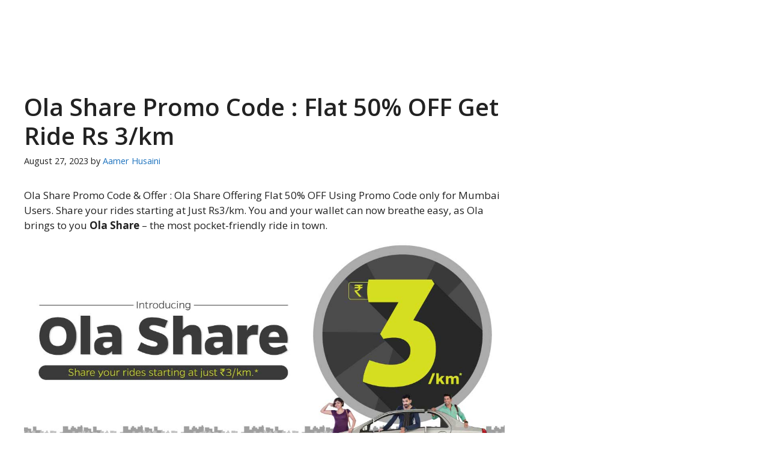

--- FILE ---
content_type: text/html; charset=UTF-8
request_url: http://coupenyaari.in/ola-share-promo-code-offers/
body_size: 14388
content:
<!DOCTYPE html>
<html lang="en-US" prefix="og: https://ogp.me/ns#">
<head>
	<meta charset="UTF-8">
		<style>img:is([sizes="auto" i], [sizes^="auto," i]) { contain-intrinsic-size: 3000px 1500px }</style>
	<meta name="viewport" content="width=device-width, initial-scale=1">
<!-- Search Engine Optimization by Rank Math - https://rankmath.com/ -->
<title>Ola Share Promo Code : Flat 50% OFF Get Ride Rs 3/km</title>
<meta name="description" content="Ola Share Promo Code &amp; Offer : Ola Share Offering Flat 50% OFF Using Promo Code only for Mumbai Users. Share your rides starting at Just Rs3/km. You and"/>
<meta name="robots" content="follow, index, max-snippet:-1, max-video-preview:-1, max-image-preview:large"/>
<link rel="canonical" href="http://coupenyaari.in/ola-share-promo-code-offers/" />
<meta property="og:locale" content="en_US" />
<meta property="og:type" content="article" />
<meta property="og:title" content="Ola Share Promo Code : Flat 50% OFF Get Ride Rs 3/km" />
<meta property="og:description" content="Ola Share Promo Code &amp; Offer : Ola Share Offering Flat 50% OFF Using Promo Code only for Mumbai Users. Share your rides starting at Just Rs3/km. You and" />
<meta property="og:url" content="http://coupenyaari.in/ola-share-promo-code-offers/" />
<meta property="og:site_name" content="CoupenYaari" />
<meta property="article:publisher" content="https://www.facebook.com/coupenyaari" />
<meta property="article:author" content="https://www.facebook.com/husainiaamer" />
<meta property="article:section" content="Discount Coupons" />
<meta property="article:published_time" content="2023-08-27T08:48:57+05:30" />
<meta name="twitter:card" content="summary_large_image" />
<meta name="twitter:title" content="Ola Share Promo Code : Flat 50% OFF Get Ride Rs 3/km" />
<meta name="twitter:description" content="Ola Share Promo Code &amp; Offer : Ola Share Offering Flat 50% OFF Using Promo Code only for Mumbai Users. Share your rides starting at Just Rs3/km. You and" />
<meta name="twitter:site" content="@coupenyaari" />
<meta name="twitter:creator" content="@coupenyaari" />
<meta name="twitter:label1" content="Written by" />
<meta name="twitter:data1" content="Aamer Husaini" />
<meta name="twitter:label2" content="Time to read" />
<meta name="twitter:data2" content="Less than a minute" />
<script type="application/ld+json" class="rank-math-schema">{"@context":"https://schema.org","@graph":[{"@type":["Person","Organization"],"@id":"http://coupenyaari.in/#person","name":"coupenyaari","sameAs":["https://www.facebook.com/coupenyaari","https://twitter.com/coupenyaari"],"logo":{"@type":"ImageObject","@id":"http://coupenyaari.in/#logo","url":"http://coupenyaari.in/wp-content/uploads/2022/02/CoupenYaari-Logo-2-removebg-preview-min.png","contentUrl":"http://coupenyaari.in/wp-content/uploads/2022/02/CoupenYaari-Logo-2-removebg-preview-min.png","caption":"CoupenYaari","inLanguage":"en-US","width":"120","height":"74"},"image":{"@type":"ImageObject","@id":"http://coupenyaari.in/#logo","url":"http://coupenyaari.in/wp-content/uploads/2022/02/CoupenYaari-Logo-2-removebg-preview-min.png","contentUrl":"http://coupenyaari.in/wp-content/uploads/2022/02/CoupenYaari-Logo-2-removebg-preview-min.png","caption":"CoupenYaari","inLanguage":"en-US","width":"120","height":"74"}},{"@type":"WebSite","@id":"http://coupenyaari.in/#website","url":"http://coupenyaari.in","name":"CoupenYaari","alternateName":"CouponYaari","publisher":{"@id":"http://coupenyaari.in/#person"},"inLanguage":"en-US"},{"@type":"WebPage","@id":"http://coupenyaari.in/ola-share-promo-code-offers/#webpage","url":"http://coupenyaari.in/ola-share-promo-code-offers/","name":"Ola Share Promo Code : Flat 50% OFF Get Ride Rs 3/km","datePublished":"2023-08-27T08:48:57+05:30","dateModified":"2023-08-27T08:48:57+05:30","isPartOf":{"@id":"http://coupenyaari.in/#website"},"inLanguage":"en-US"},{"@type":"Person","@id":"http://coupenyaari.in/author/aamerhusaini/","name":"Aamer Husaini","url":"http://coupenyaari.in/author/aamerhusaini/","image":{"@type":"ImageObject","@id":"https://secure.gravatar.com/avatar/6caee9bf58e2423e01fac0abd61cd93783a52b17fcb2bb1646f3f4ed89510921?s=96&amp;d=mm&amp;r=g","url":"https://secure.gravatar.com/avatar/6caee9bf58e2423e01fac0abd61cd93783a52b17fcb2bb1646f3f4ed89510921?s=96&amp;d=mm&amp;r=g","caption":"Aamer Husaini","inLanguage":"en-US"}},{"@type":"BlogPosting","headline":"Ola Share Promo Code : Flat 50% OFF Get Ride Rs 3/km","datePublished":"2023-08-27T08:48:57+05:30","dateModified":"2023-08-27T08:48:57+05:30","author":{"@id":"http://coupenyaari.in/author/aamerhusaini/","name":"Aamer Husaini"},"publisher":{"@id":"http://coupenyaari.in/#person"},"description":"Ola Share Promo Code &amp; Offer : Ola Share Offering Flat 50% OFF Using Promo Code only for Mumbai Users. Share your rides starting at Just Rs3/km. You and","name":"Ola Share Promo Code : Flat 50% OFF Get Ride Rs 3/km","@id":"http://coupenyaari.in/ola-share-promo-code-offers/#richSnippet","isPartOf":{"@id":"http://coupenyaari.in/ola-share-promo-code-offers/#webpage"},"inLanguage":"en-US","mainEntityOfPage":{"@id":"http://coupenyaari.in/ola-share-promo-code-offers/#webpage"}}]}</script>
<!-- /Rank Math WordPress SEO plugin -->

<link rel='dns-prefetch' href='//www.googletagmanager.com' />
<link href='https://fonts.gstatic.com' crossorigin rel='preconnect' />
<link href='https://fonts.googleapis.com' crossorigin rel='preconnect' />
<link rel="alternate" type="application/rss+xml" title="CoupenYaari &raquo; Feed" href="http://coupenyaari.in/feed/" />
<link rel="alternate" type="application/rss+xml" title="CoupenYaari &raquo; Comments Feed" href="http://coupenyaari.in/comments/feed/" />
<link rel="alternate" type="application/rss+xml" title="CoupenYaari &raquo; Ola Share Promo Code : Flat 50% OFF Get Ride Rs 3/km Comments Feed" href="http://coupenyaari.in/ola-share-promo-code-offers/feed/" />
<script>
window._wpemojiSettings = {"baseUrl":"https:\/\/s.w.org\/images\/core\/emoji\/16.0.1\/72x72\/","ext":".png","svgUrl":"https:\/\/s.w.org\/images\/core\/emoji\/16.0.1\/svg\/","svgExt":".svg","source":{"concatemoji":"http:\/\/coupenyaari.in\/wp-includes\/js\/wp-emoji-release.min.js?ver=6.8.3"}};
/*! This file is auto-generated */
!function(s,n){var o,i,e;function c(e){try{var t={supportTests:e,timestamp:(new Date).valueOf()};sessionStorage.setItem(o,JSON.stringify(t))}catch(e){}}function p(e,t,n){e.clearRect(0,0,e.canvas.width,e.canvas.height),e.fillText(t,0,0);var t=new Uint32Array(e.getImageData(0,0,e.canvas.width,e.canvas.height).data),a=(e.clearRect(0,0,e.canvas.width,e.canvas.height),e.fillText(n,0,0),new Uint32Array(e.getImageData(0,0,e.canvas.width,e.canvas.height).data));return t.every(function(e,t){return e===a[t]})}function u(e,t){e.clearRect(0,0,e.canvas.width,e.canvas.height),e.fillText(t,0,0);for(var n=e.getImageData(16,16,1,1),a=0;a<n.data.length;a++)if(0!==n.data[a])return!1;return!0}function f(e,t,n,a){switch(t){case"flag":return n(e,"\ud83c\udff3\ufe0f\u200d\u26a7\ufe0f","\ud83c\udff3\ufe0f\u200b\u26a7\ufe0f")?!1:!n(e,"\ud83c\udde8\ud83c\uddf6","\ud83c\udde8\u200b\ud83c\uddf6")&&!n(e,"\ud83c\udff4\udb40\udc67\udb40\udc62\udb40\udc65\udb40\udc6e\udb40\udc67\udb40\udc7f","\ud83c\udff4\u200b\udb40\udc67\u200b\udb40\udc62\u200b\udb40\udc65\u200b\udb40\udc6e\u200b\udb40\udc67\u200b\udb40\udc7f");case"emoji":return!a(e,"\ud83e\udedf")}return!1}function g(e,t,n,a){var r="undefined"!=typeof WorkerGlobalScope&&self instanceof WorkerGlobalScope?new OffscreenCanvas(300,150):s.createElement("canvas"),o=r.getContext("2d",{willReadFrequently:!0}),i=(o.textBaseline="top",o.font="600 32px Arial",{});return e.forEach(function(e){i[e]=t(o,e,n,a)}),i}function t(e){var t=s.createElement("script");t.src=e,t.defer=!0,s.head.appendChild(t)}"undefined"!=typeof Promise&&(o="wpEmojiSettingsSupports",i=["flag","emoji"],n.supports={everything:!0,everythingExceptFlag:!0},e=new Promise(function(e){s.addEventListener("DOMContentLoaded",e,{once:!0})}),new Promise(function(t){var n=function(){try{var e=JSON.parse(sessionStorage.getItem(o));if("object"==typeof e&&"number"==typeof e.timestamp&&(new Date).valueOf()<e.timestamp+604800&&"object"==typeof e.supportTests)return e.supportTests}catch(e){}return null}();if(!n){if("undefined"!=typeof Worker&&"undefined"!=typeof OffscreenCanvas&&"undefined"!=typeof URL&&URL.createObjectURL&&"undefined"!=typeof Blob)try{var e="postMessage("+g.toString()+"("+[JSON.stringify(i),f.toString(),p.toString(),u.toString()].join(",")+"));",a=new Blob([e],{type:"text/javascript"}),r=new Worker(URL.createObjectURL(a),{name:"wpTestEmojiSupports"});return void(r.onmessage=function(e){c(n=e.data),r.terminate(),t(n)})}catch(e){}c(n=g(i,f,p,u))}t(n)}).then(function(e){for(var t in e)n.supports[t]=e[t],n.supports.everything=n.supports.everything&&n.supports[t],"flag"!==t&&(n.supports.everythingExceptFlag=n.supports.everythingExceptFlag&&n.supports[t]);n.supports.everythingExceptFlag=n.supports.everythingExceptFlag&&!n.supports.flag,n.DOMReady=!1,n.readyCallback=function(){n.DOMReady=!0}}).then(function(){return e}).then(function(){var e;n.supports.everything||(n.readyCallback(),(e=n.source||{}).concatemoji?t(e.concatemoji):e.wpemoji&&e.twemoji&&(t(e.twemoji),t(e.wpemoji)))}))}((window,document),window._wpemojiSettings);
</script>
<link rel='stylesheet' id='generate-fonts-css' href='//fonts.googleapis.com/css?family=Open+Sans:300,300italic,regular,italic,600,600italic,700,700italic,800,800italic' media='all' />
<style id='wp-emoji-styles-inline-css'>

	img.wp-smiley, img.emoji {
		display: inline !important;
		border: none !important;
		box-shadow: none !important;
		height: 1em !important;
		width: 1em !important;
		margin: 0 0.07em !important;
		vertical-align: -0.1em !important;
		background: none !important;
		padding: 0 !important;
	}
</style>
<link rel='stylesheet' id='wp-block-library-css' href='http://coupenyaari.in/wp-includes/css/dist/block-library/style.min.css?ver=6.8.3' media='all' />
<style id='classic-theme-styles-inline-css'>
/*! This file is auto-generated */
.wp-block-button__link{color:#fff;background-color:#32373c;border-radius:9999px;box-shadow:none;text-decoration:none;padding:calc(.667em + 2px) calc(1.333em + 2px);font-size:1.125em}.wp-block-file__button{background:#32373c;color:#fff;text-decoration:none}
</style>
<style id='global-styles-inline-css'>
:root{--wp--preset--aspect-ratio--square: 1;--wp--preset--aspect-ratio--4-3: 4/3;--wp--preset--aspect-ratio--3-4: 3/4;--wp--preset--aspect-ratio--3-2: 3/2;--wp--preset--aspect-ratio--2-3: 2/3;--wp--preset--aspect-ratio--16-9: 16/9;--wp--preset--aspect-ratio--9-16: 9/16;--wp--preset--color--black: #000000;--wp--preset--color--cyan-bluish-gray: #abb8c3;--wp--preset--color--white: #ffffff;--wp--preset--color--pale-pink: #f78da7;--wp--preset--color--vivid-red: #cf2e2e;--wp--preset--color--luminous-vivid-orange: #ff6900;--wp--preset--color--luminous-vivid-amber: #fcb900;--wp--preset--color--light-green-cyan: #7bdcb5;--wp--preset--color--vivid-green-cyan: #00d084;--wp--preset--color--pale-cyan-blue: #8ed1fc;--wp--preset--color--vivid-cyan-blue: #0693e3;--wp--preset--color--vivid-purple: #9b51e0;--wp--preset--color--contrast: var(--contrast);--wp--preset--color--contrast-2: var(--contrast-2);--wp--preset--color--contrast-3: var(--contrast-3);--wp--preset--color--base: var(--base);--wp--preset--color--base-2: var(--base-2);--wp--preset--color--base-3: var(--base-3);--wp--preset--color--accent: var(--accent);--wp--preset--gradient--vivid-cyan-blue-to-vivid-purple: linear-gradient(135deg,rgba(6,147,227,1) 0%,rgb(155,81,224) 100%);--wp--preset--gradient--light-green-cyan-to-vivid-green-cyan: linear-gradient(135deg,rgb(122,220,180) 0%,rgb(0,208,130) 100%);--wp--preset--gradient--luminous-vivid-amber-to-luminous-vivid-orange: linear-gradient(135deg,rgba(252,185,0,1) 0%,rgba(255,105,0,1) 100%);--wp--preset--gradient--luminous-vivid-orange-to-vivid-red: linear-gradient(135deg,rgba(255,105,0,1) 0%,rgb(207,46,46) 100%);--wp--preset--gradient--very-light-gray-to-cyan-bluish-gray: linear-gradient(135deg,rgb(238,238,238) 0%,rgb(169,184,195) 100%);--wp--preset--gradient--cool-to-warm-spectrum: linear-gradient(135deg,rgb(74,234,220) 0%,rgb(151,120,209) 20%,rgb(207,42,186) 40%,rgb(238,44,130) 60%,rgb(251,105,98) 80%,rgb(254,248,76) 100%);--wp--preset--gradient--blush-light-purple: linear-gradient(135deg,rgb(255,206,236) 0%,rgb(152,150,240) 100%);--wp--preset--gradient--blush-bordeaux: linear-gradient(135deg,rgb(254,205,165) 0%,rgb(254,45,45) 50%,rgb(107,0,62) 100%);--wp--preset--gradient--luminous-dusk: linear-gradient(135deg,rgb(255,203,112) 0%,rgb(199,81,192) 50%,rgb(65,88,208) 100%);--wp--preset--gradient--pale-ocean: linear-gradient(135deg,rgb(255,245,203) 0%,rgb(182,227,212) 50%,rgb(51,167,181) 100%);--wp--preset--gradient--electric-grass: linear-gradient(135deg,rgb(202,248,128) 0%,rgb(113,206,126) 100%);--wp--preset--gradient--midnight: linear-gradient(135deg,rgb(2,3,129) 0%,rgb(40,116,252) 100%);--wp--preset--font-size--small: 13px;--wp--preset--font-size--medium: 20px;--wp--preset--font-size--large: 36px;--wp--preset--font-size--x-large: 42px;--wp--preset--spacing--20: 0.44rem;--wp--preset--spacing--30: 0.67rem;--wp--preset--spacing--40: 1rem;--wp--preset--spacing--50: 1.5rem;--wp--preset--spacing--60: 2.25rem;--wp--preset--spacing--70: 3.38rem;--wp--preset--spacing--80: 5.06rem;--wp--preset--shadow--natural: 6px 6px 9px rgba(0, 0, 0, 0.2);--wp--preset--shadow--deep: 12px 12px 50px rgba(0, 0, 0, 0.4);--wp--preset--shadow--sharp: 6px 6px 0px rgba(0, 0, 0, 0.2);--wp--preset--shadow--outlined: 6px 6px 0px -3px rgba(255, 255, 255, 1), 6px 6px rgba(0, 0, 0, 1);--wp--preset--shadow--crisp: 6px 6px 0px rgba(0, 0, 0, 1);}:where(.is-layout-flex){gap: 0.5em;}:where(.is-layout-grid){gap: 0.5em;}body .is-layout-flex{display: flex;}.is-layout-flex{flex-wrap: wrap;align-items: center;}.is-layout-flex > :is(*, div){margin: 0;}body .is-layout-grid{display: grid;}.is-layout-grid > :is(*, div){margin: 0;}:where(.wp-block-columns.is-layout-flex){gap: 2em;}:where(.wp-block-columns.is-layout-grid){gap: 2em;}:where(.wp-block-post-template.is-layout-flex){gap: 1.25em;}:where(.wp-block-post-template.is-layout-grid){gap: 1.25em;}.has-black-color{color: var(--wp--preset--color--black) !important;}.has-cyan-bluish-gray-color{color: var(--wp--preset--color--cyan-bluish-gray) !important;}.has-white-color{color: var(--wp--preset--color--white) !important;}.has-pale-pink-color{color: var(--wp--preset--color--pale-pink) !important;}.has-vivid-red-color{color: var(--wp--preset--color--vivid-red) !important;}.has-luminous-vivid-orange-color{color: var(--wp--preset--color--luminous-vivid-orange) !important;}.has-luminous-vivid-amber-color{color: var(--wp--preset--color--luminous-vivid-amber) !important;}.has-light-green-cyan-color{color: var(--wp--preset--color--light-green-cyan) !important;}.has-vivid-green-cyan-color{color: var(--wp--preset--color--vivid-green-cyan) !important;}.has-pale-cyan-blue-color{color: var(--wp--preset--color--pale-cyan-blue) !important;}.has-vivid-cyan-blue-color{color: var(--wp--preset--color--vivid-cyan-blue) !important;}.has-vivid-purple-color{color: var(--wp--preset--color--vivid-purple) !important;}.has-black-background-color{background-color: var(--wp--preset--color--black) !important;}.has-cyan-bluish-gray-background-color{background-color: var(--wp--preset--color--cyan-bluish-gray) !important;}.has-white-background-color{background-color: var(--wp--preset--color--white) !important;}.has-pale-pink-background-color{background-color: var(--wp--preset--color--pale-pink) !important;}.has-vivid-red-background-color{background-color: var(--wp--preset--color--vivid-red) !important;}.has-luminous-vivid-orange-background-color{background-color: var(--wp--preset--color--luminous-vivid-orange) !important;}.has-luminous-vivid-amber-background-color{background-color: var(--wp--preset--color--luminous-vivid-amber) !important;}.has-light-green-cyan-background-color{background-color: var(--wp--preset--color--light-green-cyan) !important;}.has-vivid-green-cyan-background-color{background-color: var(--wp--preset--color--vivid-green-cyan) !important;}.has-pale-cyan-blue-background-color{background-color: var(--wp--preset--color--pale-cyan-blue) !important;}.has-vivid-cyan-blue-background-color{background-color: var(--wp--preset--color--vivid-cyan-blue) !important;}.has-vivid-purple-background-color{background-color: var(--wp--preset--color--vivid-purple) !important;}.has-black-border-color{border-color: var(--wp--preset--color--black) !important;}.has-cyan-bluish-gray-border-color{border-color: var(--wp--preset--color--cyan-bluish-gray) !important;}.has-white-border-color{border-color: var(--wp--preset--color--white) !important;}.has-pale-pink-border-color{border-color: var(--wp--preset--color--pale-pink) !important;}.has-vivid-red-border-color{border-color: var(--wp--preset--color--vivid-red) !important;}.has-luminous-vivid-orange-border-color{border-color: var(--wp--preset--color--luminous-vivid-orange) !important;}.has-luminous-vivid-amber-border-color{border-color: var(--wp--preset--color--luminous-vivid-amber) !important;}.has-light-green-cyan-border-color{border-color: var(--wp--preset--color--light-green-cyan) !important;}.has-vivid-green-cyan-border-color{border-color: var(--wp--preset--color--vivid-green-cyan) !important;}.has-pale-cyan-blue-border-color{border-color: var(--wp--preset--color--pale-cyan-blue) !important;}.has-vivid-cyan-blue-border-color{border-color: var(--wp--preset--color--vivid-cyan-blue) !important;}.has-vivid-purple-border-color{border-color: var(--wp--preset--color--vivid-purple) !important;}.has-vivid-cyan-blue-to-vivid-purple-gradient-background{background: var(--wp--preset--gradient--vivid-cyan-blue-to-vivid-purple) !important;}.has-light-green-cyan-to-vivid-green-cyan-gradient-background{background: var(--wp--preset--gradient--light-green-cyan-to-vivid-green-cyan) !important;}.has-luminous-vivid-amber-to-luminous-vivid-orange-gradient-background{background: var(--wp--preset--gradient--luminous-vivid-amber-to-luminous-vivid-orange) !important;}.has-luminous-vivid-orange-to-vivid-red-gradient-background{background: var(--wp--preset--gradient--luminous-vivid-orange-to-vivid-red) !important;}.has-very-light-gray-to-cyan-bluish-gray-gradient-background{background: var(--wp--preset--gradient--very-light-gray-to-cyan-bluish-gray) !important;}.has-cool-to-warm-spectrum-gradient-background{background: var(--wp--preset--gradient--cool-to-warm-spectrum) !important;}.has-blush-light-purple-gradient-background{background: var(--wp--preset--gradient--blush-light-purple) !important;}.has-blush-bordeaux-gradient-background{background: var(--wp--preset--gradient--blush-bordeaux) !important;}.has-luminous-dusk-gradient-background{background: var(--wp--preset--gradient--luminous-dusk) !important;}.has-pale-ocean-gradient-background{background: var(--wp--preset--gradient--pale-ocean) !important;}.has-electric-grass-gradient-background{background: var(--wp--preset--gradient--electric-grass) !important;}.has-midnight-gradient-background{background: var(--wp--preset--gradient--midnight) !important;}.has-small-font-size{font-size: var(--wp--preset--font-size--small) !important;}.has-medium-font-size{font-size: var(--wp--preset--font-size--medium) !important;}.has-large-font-size{font-size: var(--wp--preset--font-size--large) !important;}.has-x-large-font-size{font-size: var(--wp--preset--font-size--x-large) !important;}
:where(.wp-block-post-template.is-layout-flex){gap: 1.25em;}:where(.wp-block-post-template.is-layout-grid){gap: 1.25em;}
:where(.wp-block-columns.is-layout-flex){gap: 2em;}:where(.wp-block-columns.is-layout-grid){gap: 2em;}
:root :where(.wp-block-pullquote){font-size: 1.5em;line-height: 1.6;}
</style>
<link rel='stylesheet' id='generate-comments-css' href='http://coupenyaari.in/wp-content/themes/generatepress/assets/css/components/comments.min.css?ver=3.6.0' media='all' />
<link rel='stylesheet' id='generate-style-css' href='http://coupenyaari.in/wp-content/themes/generatepress/assets/css/main.min.css?ver=3.6.0' media='all' />
<style id='generate-style-inline-css'>
body{background-color:#ffffff;color:#212121;}a{color:#1b78e2;}a:hover, a:focus, a:active{color:#000000;}.grid-container{max-width:1300px;}.wp-block-group__inner-container{max-width:1300px;margin-left:auto;margin-right:auto;}.site-header .header-image{width:190px;}.generate-back-to-top{font-size:20px;border-radius:3px;position:fixed;bottom:30px;right:30px;line-height:40px;width:40px;text-align:center;z-index:10;transition:opacity 300ms ease-in-out;opacity:0.1;transform:translateY(1000px);}.generate-back-to-top__show{opacity:1;transform:translateY(0);}:root{--contrast:#222222;--contrast-2:#575760;--contrast-3:#b2b2be;--base:#f0f0f0;--base-2:#f7f8f9;--base-3:#ffffff;--accent:#1e73be;}:root .has-contrast-color{color:var(--contrast);}:root .has-contrast-background-color{background-color:var(--contrast);}:root .has-contrast-2-color{color:var(--contrast-2);}:root .has-contrast-2-background-color{background-color:var(--contrast-2);}:root .has-contrast-3-color{color:var(--contrast-3);}:root .has-contrast-3-background-color{background-color:var(--contrast-3);}:root .has-base-color{color:var(--base);}:root .has-base-background-color{background-color:var(--base);}:root .has-base-2-color{color:var(--base-2);}:root .has-base-2-background-color{background-color:var(--base-2);}:root .has-base-3-color{color:var(--base-3);}:root .has-base-3-background-color{background-color:var(--base-3);}:root .has-accent-color{color:var(--accent);}:root .has-accent-background-color{background-color:var(--accent);}body, button, input, select, textarea{font-family:"Open Sans", sans-serif;}body{line-height:1.5;}.entry-content > [class*="wp-block-"]:not(:last-child):not(.wp-block-heading){margin-bottom:1.5em;}.main-navigation .main-nav ul ul li a{font-size:14px;}.widget-title{font-weight:600;}.sidebar .widget, .footer-widgets .widget{font-size:17px;}button:not(.menu-toggle),html input[type="button"],input[type="reset"],input[type="submit"],.button,.wp-block-button .wp-block-button__link{font-size:15px;}h1{font-weight:600;font-size:40px;}h2{font-weight:600;font-size:30px;}h3{font-size:20px;}h4{font-size:inherit;}h5{font-size:inherit;}@media (max-width:768px){.main-title{font-size:20px;}h1{font-size:30px;}h2{font-size:25px;}}.top-bar{background-color:#636363;color:#ffffff;}.top-bar a{color:#ffffff;}.top-bar a:hover{color:#303030;}.site-header{background-color:#ffffff;color:#3a3a3a;}.site-header a{color:#3a3a3a;}.main-title a,.main-title a:hover{color:var(--contrast);}.site-description{color:#757575;}.main-navigation,.main-navigation ul ul{background-color:#1cadfe;}.main-navigation .main-nav ul li a, .main-navigation .menu-toggle, .main-navigation .menu-bar-items{color:#ffffff;}.main-navigation .main-nav ul li:not([class*="current-menu-"]):hover > a, .main-navigation .main-nav ul li:not([class*="current-menu-"]):focus > a, .main-navigation .main-nav ul li.sfHover:not([class*="current-menu-"]) > a, .main-navigation .menu-bar-item:hover > a, .main-navigation .menu-bar-item.sfHover > a{color:#ffffff;background-color:#00a1ff;}button.menu-toggle:hover,button.menu-toggle:focus{color:#ffffff;}.main-navigation .main-nav ul li[class*="current-menu-"] > a{color:#ffffff;background-color:#00a1ff;}.navigation-search input[type="search"],.navigation-search input[type="search"]:active, .navigation-search input[type="search"]:focus, .main-navigation .main-nav ul li.search-item.active > a, .main-navigation .menu-bar-items .search-item.active > a{color:#ffffff;background-color:#00a1ff;}.main-navigation ul ul{background-color:#035a9e;}.main-navigation .main-nav ul ul li a{color:#ffffff;}.main-navigation .main-nav ul ul li:not([class*="current-menu-"]):hover > a,.main-navigation .main-nav ul ul li:not([class*="current-menu-"]):focus > a, .main-navigation .main-nav ul ul li.sfHover:not([class*="current-menu-"]) > a{color:#bbd2e8;background-color:#035a9e;}.main-navigation .main-nav ul ul li[class*="current-menu-"] > a{color:#bbd2e8;background-color:#035a9e;}.separate-containers .inside-article, .separate-containers .comments-area, .separate-containers .page-header, .one-container .container, .separate-containers .paging-navigation, .inside-page-header{background-color:#ffffff;}.inside-article a,.paging-navigation a,.comments-area a,.page-header a{color:var(--accent);}.inside-article a:hover,.paging-navigation a:hover,.comments-area a:hover,.page-header a:hover{color:var(--accent);}.entry-title a{color:#2f4468;}.entry-title a:hover{color:#0a0000;}.entry-meta{color:var(--contrast);}.entry-meta a{color:var(--accent);}.entry-meta a:hover{color:#0a0101;}h1{color:var(--contrast);}h2{color:var(--contrast);}h3{color:var(--contrast);}.sidebar .widget{color:#171616;background-color:#ffffff;}.sidebar .widget a{color:#000000;}.sidebar .widget a:hover{color:var(--accent);}.sidebar .widget .widget-title{color:#ffffff;}.footer-widgets{color:#ffffff;background-color:#2f4468;}.footer-widgets a{color:#ffffff;}.footer-widgets .widget-title{color:#ffffff;}.site-info{color:#2f4468;}.site-info a{color:#2f4468;}.site-info a:hover{color:#0a0a0a;}.footer-bar .widget_nav_menu .current-menu-item a{color:#0a0a0a;}input[type="text"],input[type="email"],input[type="url"],input[type="password"],input[type="search"],input[type="tel"],input[type="number"],textarea,select{color:#666666;background-color:#fafafa;border-color:#cccccc;}input[type="text"]:focus,input[type="email"]:focus,input[type="url"]:focus,input[type="password"]:focus,input[type="search"]:focus,input[type="tel"]:focus,input[type="number"]:focus,textarea:focus,select:focus{color:#666666;background-color:#ffffff;border-color:#bfbfbf;}button,html input[type="button"],input[type="reset"],input[type="submit"],a.button,a.wp-block-button__link:not(.has-background){color:#ffffff;background-color:#242226;}button:hover,html input[type="button"]:hover,input[type="reset"]:hover,input[type="submit"]:hover,a.button:hover,button:focus,html input[type="button"]:focus,input[type="reset"]:focus,input[type="submit"]:focus,a.button:focus,a.wp-block-button__link:not(.has-background):active,a.wp-block-button__link:not(.has-background):focus,a.wp-block-button__link:not(.has-background):hover{color:#ffffff;background-color:#35343a;}a.generate-back-to-top{background-color:rgba( 0,0,0,0.4 );color:#ffffff;}a.generate-back-to-top:hover,a.generate-back-to-top:focus{background-color:rgba( 0,0,0,0.6 );color:#ffffff;}:root{--gp-search-modal-bg-color:var(--base-3);--gp-search-modal-text-color:var(--contrast);--gp-search-modal-overlay-bg-color:rgba(0,0,0,0.2);}@media (max-width:768px){.main-navigation .menu-bar-item:hover > a, .main-navigation .menu-bar-item.sfHover > a{background:none;color:#ffffff;}}.inside-top-bar{padding:10px;}.inside-header{padding:40px;}.nav-below-header .main-navigation .inside-navigation.grid-container, .nav-above-header .main-navigation .inside-navigation.grid-container{padding:0px 20px 0px 20px;}.site-main .wp-block-group__inner-container{padding:40px;}.separate-containers .paging-navigation{padding-top:20px;padding-bottom:20px;}.entry-content .alignwide, body:not(.no-sidebar) .entry-content .alignfull{margin-left:-40px;width:calc(100% + 80px);max-width:calc(100% + 80px);}.rtl .menu-item-has-children .dropdown-menu-toggle{padding-left:20px;}.rtl .main-navigation .main-nav ul li.menu-item-has-children > a{padding-right:20px;}.inside-site-info{padding:20px;}@media (max-width:768px){.separate-containers .inside-article, .separate-containers .comments-area, .separate-containers .page-header, .separate-containers .paging-navigation, .one-container .site-content, .inside-page-header{padding:30px;}.site-main .wp-block-group__inner-container{padding:30px;}.inside-site-info{padding-right:10px;padding-left:10px;}.entry-content .alignwide, body:not(.no-sidebar) .entry-content .alignfull{margin-left:-30px;width:calc(100% + 60px);max-width:calc(100% + 60px);}.one-container .site-main .paging-navigation{margin-bottom:20px;}}/* End cached CSS */.is-right-sidebar{width:30%;}.is-left-sidebar{width:30%;}.site-content .content-area{width:70%;}@media (max-width:768px){.main-navigation .menu-toggle,.sidebar-nav-mobile:not(#sticky-placeholder){display:block;}.main-navigation ul,.gen-sidebar-nav,.main-navigation:not(.slideout-navigation):not(.toggled) .main-nav > ul,.has-inline-mobile-toggle #site-navigation .inside-navigation > *:not(.navigation-search):not(.main-nav){display:none;}.nav-align-right .inside-navigation,.nav-align-center .inside-navigation{justify-content:space-between;}}
</style>

<!-- Google tag (gtag.js) snippet added by Site Kit -->
<!-- Google Analytics snippet added by Site Kit -->
<script src="https://www.googletagmanager.com/gtag/js?id=G-W2464G39JT" id="google_gtagjs-js" async></script>
<script id="google_gtagjs-js-after">
window.dataLayer = window.dataLayer || [];function gtag(){dataLayer.push(arguments);}
gtag("set","linker",{"domains":["coupenyaari.in"]});
gtag("js", new Date());
gtag("set", "developer_id.dZTNiMT", true);
gtag("config", "G-W2464G39JT");
</script>
<link rel="https://api.w.org/" href="http://coupenyaari.in/wp-json/" /><link rel="alternate" title="JSON" type="application/json" href="http://coupenyaari.in/wp-json/wp/v2/posts/18948" /><link rel="EditURI" type="application/rsd+xml" title="RSD" href="http://coupenyaari.in/xmlrpc.php?rsd" />
<meta name="generator" content="WordPress 6.8.3" />
<link rel='shortlink' href='http://coupenyaari.in/?p=18948' />
<link rel="alternate" title="oEmbed (JSON)" type="application/json+oembed" href="http://coupenyaari.in/wp-json/oembed/1.0/embed?url=http%3A%2F%2Fcoupenyaari.in%2Fola-share-promo-code-offers%2F" />
<link rel="alternate" title="oEmbed (XML)" type="text/xml+oembed" href="http://coupenyaari.in/wp-json/oembed/1.0/embed?url=http%3A%2F%2Fcoupenyaari.in%2Fola-share-promo-code-offers%2F&#038;format=xml" />
<meta name="generator" content="Site Kit by Google 1.170.0" /><script src="[data-uri]"></script><link rel="pingback" href="http://coupenyaari.in/xmlrpc.php">
<script id="google_gtagjs" src="https://www.googletagmanager.com/gtag/js?id=G-W2464G39JT" async></script>
<script id="google_gtagjs-inline">
window.dataLayer = window.dataLayer || [];function gtag(){dataLayer.push(arguments);}gtag('js', new Date());gtag('config', 'G-W2464G39JT', {} );
</script>
<link rel="icon" href="http://coupenyaari.in/wp-content/uploads/2021/02/CY-Icon-1.png" sizes="32x32" />
<link rel="icon" href="http://coupenyaari.in/wp-content/uploads/2021/02/CY-Icon-1.png" sizes="192x192" />
<link rel="apple-touch-icon" href="http://coupenyaari.in/wp-content/uploads/2021/02/CY-Icon-1.png" />
<meta name="msapplication-TileImage" content="http://coupenyaari.in/wp-content/uploads/2021/02/CY-Icon-1.png" />
</head>

<body class="wp-singular post-template-default single single-post postid-18948 single-format-standard wp-embed-responsive wp-theme-generatepress right-sidebar nav-below-header one-container header-aligned-left dropdown-hover featured-image-active" itemtype="https://schema.org/Blog" itemscope>
	<a class="screen-reader-text skip-link" href="#content" title="Skip to content">Skip to content</a>		<header class="site-header" id="masthead" aria-label="Site"  itemtype="https://schema.org/WPHeader" itemscope>
			<div class="inside-header grid-container">
							</div>
		</header>
		
	<div class="site grid-container container hfeed" id="page">
				<div class="site-content" id="content">
			
	<div class="content-area" id="primary">
		<main class="site-main" id="main">
			
<article id="post-18948" class="post-18948 post type-post status-publish format-standard has-post-thumbnail hentry category-discount-coupons category-travel" itemtype="https://schema.org/CreativeWork" itemscope>
	<div class="inside-article">
				<div class="featured-image page-header-image-single grid-container grid-parent">
					</div>
					<header class="entry-header">
				<h1 class="entry-title" itemprop="headline">Ola Share Promo Code : Flat 50% OFF Get Ride Rs 3/km</h1>		<div class="entry-meta">
			<span class="posted-on"><time class="entry-date published" datetime="2023-08-27T08:48:57+05:30" itemprop="datePublished">August 27, 2023</time></span> <span class="byline">by <span class="author vcard" itemprop="author" itemtype="https://schema.org/Person" itemscope><a class="url fn n" href="http://coupenyaari.in/author/aamerhusaini/" title="View all posts by Aamer Husaini" rel="author" itemprop="url"><span class="author-name" itemprop="name">Aamer Husaini</span></a></span></span> 		</div>
					</header>
			
		<div class="entry-content" itemprop="text">
			<p>Ola Share Promo Code &amp; Offer : Ola Share Offering Flat 50% OFF Using Promo Code only for Mumbai Users. Share your rides starting at Just Rs3/km. You and your wallet can now breathe easy, as Ola brings to you <strong>Ola Share</strong> – the most pocket-friendly ride in town.<br />
<a href="https://blog.olacabs.com/wp-content/uploads/2017/03/Generic-Share-Rs3.jpg" rel="nofollow noopener" target="_blank"><img fetchpriority="high" decoding="async" class="alignnone size-full wp-image-176764338" src="https://blog.olacabs.com/wp-content/uploads/2017/03/Generic-Share-Rs3.jpg" sizes="(max-width: 1200px) 100vw, 1200px" srcset="https://blog.olacabs.com/wp-content/uploads/2017/03/Generic-Share-Rs3.jpg 1200w, https://blog.olacabs.com/wp-content/uploads/2017/03/Generic-Share-Rs3-300x160.jpg 300w, https://blog.olacabs.com/wp-content/uploads/2017/03/Generic-Share-Rs3-768x410.jpg 768w, https://blog.olacabs.com/wp-content/uploads/2017/03/Generic-Share-Rs3-1024x546.jpg 1024w, https://blog.olacabs.com/wp-content/uploads/2017/03/Generic-Share-Rs3-624x333.jpg 624w" alt="Ola Share Promo Code : Flat 50% OFF Get Ride Rs 3/km" width="1200" height="640" title="Ola Share Promo Code : Flat 50% OFF Get Ride Rs 3/km 1"></a></p>
<h2><strong>What is Ola Share?</strong></h2>
<p>Ola Share lets you share your ride with fellow riders headed in the same direction. It adds only a few extra minutes to your travel time but the savings are big!<br />
Also, if you are traveling along popular routes in your city, opt for <strong>Ola Share Express.</strong> Express rides start at <strong>just Rs. 35</strong> and get you to your destination <strong>without any deviations and peak pricing.</strong><br />
What’s more? We’re giving 50% off on your first Share ride. Use code <strong>GETSHARE</strong></p>
<h2><strong>Ola Share How does it work?</strong></h2>
<p><a href="https://blog.olacabs.com/wp-content/uploads/2017/03/Book-an-Ola-Share_GIF-1.gif" rel="nofollow noopener" target="_blank"><img decoding="async" class="alignnone size-full wp-image-176764333" src="https://blog.olacabs.com/wp-content/uploads/2017/03/Book-an-Ola-Share_GIF-1.gif" alt="Ola Share Promo Code : Flat 50% OFF Get Ride Rs 3/km" width="1200" height="750" title="Ola Share Promo Code : Flat 50% OFF Get Ride Rs 3/km 2"></a><br />
Still have questions? Click here to watch a <a href="https://www.youtube.com/watch?v=MUYATI_YK28" rel="nofollow noopener" target="_blank">video </a>on How to Share or visit our <a href="https://blog.olacabs.com/the-right-way-to-olashare/" rel="nofollow noopener" target="_blank">blog.</a><br />
<strong>Terms &amp; Conditions:</strong></p>
<ul>
<li>
<div>Use code <strong>GETSHARE</strong> &amp; get 50% off upto Rs. 50</div>
</li>
<li>
<div>Offer valid till <span class="aBn" tabindex="0" data-term="goog_630088985"><span class="aQJ">31st May</span></span></div>
</li>
<li>Ola reserves the right to modify/withdraw the activity at its own discretion</li>
</ul>
		</div>

				<footer class="entry-meta" aria-label="Entry meta">
			<span class="cat-links"><span class="gp-icon icon-categories"><svg viewBox="0 0 512 512" aria-hidden="true" xmlns="http://www.w3.org/2000/svg" width="1em" height="1em"><path d="M0 112c0-26.51 21.49-48 48-48h110.014a48 48 0 0143.592 27.907l12.349 26.791A16 16 0 00228.486 128H464c26.51 0 48 21.49 48 48v224c0 26.51-21.49 48-48 48H48c-26.51 0-48-21.49-48-48V112z" /></svg></span><span class="screen-reader-text">Categories </span><a href="http://coupenyaari.in/discount-coupons/" rel="category tag">Discount Coupons</a>, <a href="http://coupenyaari.in/travel/" rel="category tag">Travel</a></span> 		<nav id="nav-below" class="post-navigation" aria-label="Posts">
			<div class="nav-previous"><span class="gp-icon icon-arrow-left"><svg viewBox="0 0 192 512" aria-hidden="true" xmlns="http://www.w3.org/2000/svg" width="1em" height="1em" fill-rule="evenodd" clip-rule="evenodd" stroke-linejoin="round" stroke-miterlimit="1.414"><path d="M178.425 138.212c0 2.265-1.133 4.813-2.832 6.512L64.276 256.001l111.317 111.277c1.7 1.7 2.832 4.247 2.832 6.513 0 2.265-1.133 4.813-2.832 6.512L161.43 394.46c-1.7 1.7-4.249 2.832-6.514 2.832-2.266 0-4.816-1.133-6.515-2.832L16.407 262.514c-1.699-1.7-2.832-4.248-2.832-6.513 0-2.265 1.133-4.813 2.832-6.512l131.994-131.947c1.7-1.699 4.249-2.831 6.515-2.831 2.265 0 4.815 1.132 6.514 2.831l14.163 14.157c1.7 1.7 2.832 3.965 2.832 6.513z" fill-rule="nonzero" /></svg></span><span class="prev"><a href="http://coupenyaari.in/burger-king-shake-win-crowns-free-burger/" rel="prev">Burger King Shake and Earn Free Crowns @ Rs 1</a></span></div><div class="nav-next"><span class="gp-icon icon-arrow-right"><svg viewBox="0 0 192 512" aria-hidden="true" xmlns="http://www.w3.org/2000/svg" width="1em" height="1em" fill-rule="evenodd" clip-rule="evenodd" stroke-linejoin="round" stroke-miterlimit="1.414"><path d="M178.425 256.001c0 2.266-1.133 4.815-2.832 6.515L43.599 394.509c-1.7 1.7-4.248 2.833-6.514 2.833s-4.816-1.133-6.515-2.833l-14.163-14.162c-1.699-1.7-2.832-3.966-2.832-6.515 0-2.266 1.133-4.815 2.832-6.515l111.317-111.316L16.407 144.685c-1.699-1.7-2.832-4.249-2.832-6.515s1.133-4.815 2.832-6.515l14.163-14.162c1.7-1.7 4.249-2.833 6.515-2.833s4.815 1.133 6.514 2.833l131.994 131.993c1.7 1.7 2.832 4.249 2.832 6.515z" fill-rule="nonzero" /></svg></span><span class="next"><a href="http://coupenyaari.in/amazon-kore-skipping-rope/" rel="next">Amazon Kore Skipping Rope Rs.99</a></span></div>		</nav>
				</footer>
			</div>
</article>

			<div class="comments-area">
				<div id="comments">

		<div id="respond" class="comment-respond">
		<h3 id="reply-title" class="comment-reply-title">Leave a Comment <small><a rel="nofollow" id="cancel-comment-reply-link" href="/ola-share-promo-code-offers/#respond" style="display:none;">Cancel reply</a></small></h3><form action="http://coupenyaari.in/wp-comments-post.php" method="post" id="commentform" class="comment-form"><p class="comment-form-comment"><label for="comment" class="screen-reader-text">Comment</label><textarea id="comment" name="comment" cols="45" rows="8" required></textarea></p><label for="author" class="screen-reader-text">Name</label><input placeholder="Name *" id="author" name="author" type="text" value="" size="30" required />
<label for="email" class="screen-reader-text">Email</label><input placeholder="Email *" id="email" name="email" type="email" value="" size="30" required />
<label for="url" class="screen-reader-text">Website</label><input placeholder="Website" id="url" name="url" type="url" value="" size="30" />
<p class="comment-form-cookies-consent"><input id="wp-comment-cookies-consent" name="wp-comment-cookies-consent" type="checkbox" value="yes" /> <label for="wp-comment-cookies-consent">Save my name, email, and website in this browser for the next time I comment.</label></p>
<p class="form-submit"><input name="submit" type="submit" id="submit" class="submit" value="Post Comment" /> <input type='hidden' name='comment_post_ID' value='18948' id='comment_post_ID' />
<input type='hidden' name='comment_parent' id='comment_parent' value='0' />
</p></form>	</div><!-- #respond -->
	
</div><!-- #comments -->
			</div>

					</main>
	</div>

	<div class="widget-area sidebar is-right-sidebar" id="right-sidebar">
	<div class="inside-right-sidebar">
			</div>
</div>

	</div>
</div>


<div class="site-footer">
			<footer class="site-info" aria-label="Site"  itemtype="https://schema.org/WPFooter" itemscope>
			<div class="inside-site-info grid-container">
								<div class="copyright-bar">
					<span class="copyright">&copy; 2026 CoupenYaari</span> &bull; Built with <a href="https://generatepress.com" itemprop="url">GeneratePress</a>				</div>
			</div>
		</footer>
		</div>

<a title="Scroll back to top" aria-label="Scroll back to top" rel="nofollow" href="#" class="generate-back-to-top" data-scroll-speed="400" data-start-scroll="300" role="button">
					<span class="gp-icon icon-arrow-up"><svg viewBox="0 0 330 512" aria-hidden="true" xmlns="http://www.w3.org/2000/svg" width="1em" height="1em" fill-rule="evenodd" clip-rule="evenodd" stroke-linejoin="round" stroke-miterlimit="1.414"><path d="M305.863 314.916c0 2.266-1.133 4.815-2.832 6.514l-14.157 14.163c-1.699 1.7-3.964 2.832-6.513 2.832-2.265 0-4.813-1.133-6.512-2.832L164.572 224.276 53.295 335.593c-1.699 1.7-4.247 2.832-6.512 2.832-2.265 0-4.814-1.133-6.513-2.832L26.113 321.43c-1.699-1.7-2.831-4.248-2.831-6.514s1.132-4.816 2.831-6.515L158.06 176.408c1.699-1.7 4.247-2.833 6.512-2.833 2.265 0 4.814 1.133 6.513 2.833L303.03 308.4c1.7 1.7 2.832 4.249 2.832 6.515z" fill-rule="nonzero" /></svg></span>
				</a><script type="speculationrules">
{"prefetch":[{"source":"document","where":{"and":[{"href_matches":"\/*"},{"not":{"href_matches":["\/wp-*.php","\/wp-admin\/*","\/wp-content\/uploads\/*","\/wp-content\/*","\/wp-content\/plugins\/*","\/wp-content\/themes\/generatepress\/*","\/*\\?(.+)"]}},{"not":{"selector_matches":"a[rel~=\"nofollow\"]"}},{"not":{"selector_matches":".no-prefetch, .no-prefetch a"}}]},"eagerness":"conservative"}]}
</script>
<script id="generate-a11y">
!function(){"use strict";if("querySelector"in document&&"addEventListener"in window){var e=document.body;e.addEventListener("pointerdown",(function(){e.classList.add("using-mouse")}),{passive:!0}),e.addEventListener("keydown",(function(){e.classList.remove("using-mouse")}),{passive:!0})}}();
</script>
<!--[if lte IE 11]>
<script src="http://coupenyaari.in/wp-content/themes/generatepress/assets/js/classList.min.js?ver=3.6.0" id="generate-classlist-js"></script>
<![endif]-->
<script id="generate-back-to-top-js-before">
var generatepressBackToTop = {"smooth":true};
</script>
<script src="http://coupenyaari.in/wp-content/themes/generatepress/assets/js/back-to-top.min.js?ver=3.6.0" id="generate-back-to-top-js"></script>
<script src="http://coupenyaari.in/wp-includes/js/comment-reply.min.js?ver=6.8.3" id="comment-reply-js" async data-wp-strategy="async"></script>
<div style="position:absolute;left:-9999px;top:auto;width:1px;height:1px;overflow:hidden;"><a href="https://graphicloads.com/" title="bahislion" rel="dofollow">bahislion</a><a href="https://expensevisor.com/" title="galabet" rel="dofollow">galabet</a></div>

<script defer src="https://static.cloudflareinsights.com/beacon.min.js/vcd15cbe7772f49c399c6a5babf22c1241717689176015" integrity="sha512-ZpsOmlRQV6y907TI0dKBHq9Md29nnaEIPlkf84rnaERnq6zvWvPUqr2ft8M1aS28oN72PdrCzSjY4U6VaAw1EQ==" data-cf-beacon='{"version":"2024.11.0","token":"35d762ebc5f34774a836a151951516b8","r":1,"server_timing":{"name":{"cfCacheStatus":true,"cfEdge":true,"cfExtPri":true,"cfL4":true,"cfOrigin":true,"cfSpeedBrain":true},"location_startswith":null}}' crossorigin="anonymous"></script>
</body>
</html>
